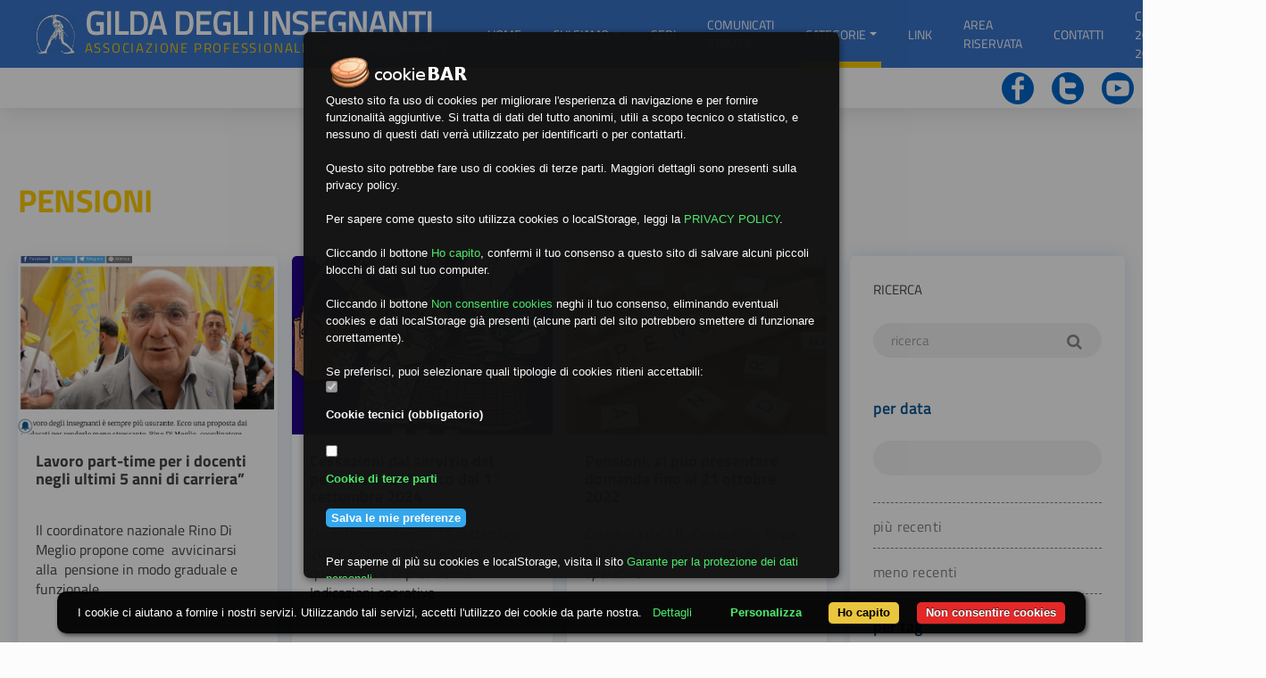

--- FILE ---
content_type: text/html; charset=utf-8
request_url: https://gildains.it/categorie/pensioni/
body_size: 12261
content:


<!DOCTYPE html>
<html lang="it">

<head>
    <meta charset="utf-8" />
    <title>Gilda degli Insegnanti - Sindacato - Pensioni</title>
    
    <meta property="og:type" content="page"/>
    <meta property="og:url" content="http://gildains.it/categorie/pensioni/"/>
    <meta property="og:title" content="Gilda degli Insegnanti - Sindacato"/>
    <meta property="og:description" content="Gilda degli Insegnanti - Sindacato - Pensioni" />
    <meta name="twitter:card" content="summary_large_image"/>
    <meta name="twitter:site" content="@GildaInsegnanti"/>
    <meta name="twitter:title" content="Gilda degli Insegnanti - Sindacato - Pensioni"/>
    
    <meta name="viewport" content="width=device-width,initial-scale=1" />
    <link rel="Shortcut Icon" href="/static/favicon.ico" />
    <link rel="dns-prefetch" href="https://cdn.jsdelivr.net" />
    <link rel="stylesheet" href="https://cdn.jsdelivr.net/npm/bootstrap@4.6.0/dist/css/bootstrap.min.css" 
        integrity="sha384-B0vP5xmATw1+K9KRQjQERJvTumQW0nPEzvF6L/Z6nronJ3oUOFUFpCjEUQouq2+l" crossorigin="anonymous" />
    <link rel="stylesheet" href="https://cdn.jsdelivr.net/npm/font-awesome@4.7.0/css/font-awesome.min.css" 
        integrity="sha256-eZrrJcwDc/3uDhsdt61sL2oOBY362qM3lon1gyExkL0=" crossorigin="anonymous" />
    <link rel="stylesheet" type="text/css" href="/static/scss/style.css" />
    
    
    
    

    
	
	
	
	
	
    
    


    

</head>

<body>
    
    <div class="nav-shadow">
        
<style type="text/css">
.dropdown:hover>.dropdown-menu {
  display: block;
}
</style>

<nav class="navbar navbar-toggleable-xl navbar-expand-xl">
    <!-- Brand -->
    <a class="brand" href="/">
        <img class="d-none d-sm-block" src="/media/filer_public/fe/d8/fed83aa2-bc8c-4330-a0ba-067b59037c9e/loghi_vettoriali_gilda-4-trimmy_1.jpg" alt="Gildains">
<img class="d-block d-sm-none" src="/media/filer_public/e8/9d/e89d53a6-95bb-494c-92f0-9f4540d9704f/loghi_vettoriali_gilda-4-trimmy_1.jpg" alt="Gildains">
<div class="logotype">
  <b>GILDA DEGLI INSEGNANTI</b>
  <small>associazione professionale degli insegnanti</small>
</div>
    </a>
    <button class="navbar-toggler navbar-toggler-right" type="button" data-toggle="collapse" data-target="#navbarSupportedContent" aria-controls="navbarSupportedContent" aria-expanded="false" aria-label="Toggle navigation">
        <ul class="navbar-nav">
            <li class="nav-item">
                <a class="nav-link active" href="#">Menu</a>
            </li>
        </ul>
    </button>
    <!-- Links -->
    <div class="collapse navbar-collapse" id="navbarSupportedContent">
        <ul class="navbar-nav">
            
                
                    <li class="nav-item">
                        <a class="nav-link" href="/">
                            Home
                        </a>
                    </li>
                
                
            
                
                    <li class="nav-item dropdown">
                        <a class="nav-link dropdown-toggle" href="" id="navbarDropdownMenuLink2" data-toggle="dropdown" aria-haspopup="true" aria-expanded="false">
                            Chi siamo
                        </a>
                        <div class="dropdown-menu" aria-labelledby="navbarDropdownMenuLink2">
                            
                            <a class="dropdown-item" href="/chi-siamo/federazione-gilda-unams/" >FEDERAZIONE GILDA-UNAMS</a>
                            
                            <a class="dropdown-item" href="/chi-siamo/gilda-degli-insegnanti/" >GILDA DEGLI INSEGNANTI</a>
                            
                            <a class="dropdown-item" href="/chi-siamo/carta-etica/" >CARTA ETICA</a>
                            
                            <a class="dropdown-item" href="/chi-siamo/piattaforma-contrattuale/" >PIATTAFORMA CONTRATTUALE</a>
                            
                        </div>
                    </li>
                
                
            
                
                    <li class="nav-item">
                        <a class="nav-link" href="/sedi/">
                            Sedi
                        </a>
                    </li>
                
                
            
                
                    <li class="nav-item">
                        <a class="nav-link" href="/area-stampa/">
                            Comunicati Stampa
                        </a>
                    </li>
                
                
            
                
                    <li class="nav-item dropdown">
                        <a class="nav-link dropdown-toggle active" href="" id="navbarDropdownMenuLink5" data-toggle="dropdown" aria-haspopup="true" aria-expanded="false">
                            Categorie
                        </a>
                        <div class="dropdown-menu" aria-labelledby="navbarDropdownMenuLink5">
                            
                            <a class="dropdown-item" href="/categorie/estero/" >Estero</a>
                            
                            <a class="dropdown-item" href="/categorie/esami-di-stato/" >Esami di Stato</a>
                            
                            <a class="dropdown-item" href="/categorie/eventiiniziative/" >Eventi/Iniziative</a>
                            
                            <a class="dropdown-item" href="/categorie/rsu/" >RSU</a>
                            
                            <a class="dropdown-item" href="/categorie/covid/" >Covid</a>
                            
                            <a class="dropdown-item" href="/categorie/precari/" >Precari</a>
                            
                            <a class="dropdown-item" href="/categorie/reclutamento-e-formazione/" >RECLUTAMENTO E FORMAZIONE</a>
                            
                            <a class="dropdown-item" href="/categorie/organici-e-mobilita/" >ORGANICI E MOBILITÀ</a>
                            
                            <a class="dropdown-item" href="/categorie/ordinamenti-scolastici/" >ORDINAMENTI SCOLASTICI</a>
                            
                            <a class="dropdown-item" href="/categorie/contratti/" >CONTRATTI</a>
                            
                            <a class="dropdown-item" href="/categorie/diritto-di-sciopero/" >Diritto di Sciopero</a>
                            
                            <a class="dropdown-item" href="/categorie/giurisprudenza-scolastica/" >GIURISPRUDENZA SCOLASTICA</a>
                            
                            <a class="dropdown-item" href="/categorie/pensioni/" >Pensioni</a>
                            
                            <a class="dropdown-item" href="/categorie/servizi-per-gli-iscritti/" >SERVIZI PER GLI ISCRITTI</a>
                            
                            <a class="dropdown-item" href="/categorie/archivio/" >ARCHIVIO</a>
                            
                        </div>
                    </li>
                
                
            
                
                    <li class="nav-item">
                        <a class="nav-link" href="/link/">
                            Link
                        </a>
                    </li>
                
                
            
                
                    <li class="nav-item">
                        <a class="nav-link" href="/area-riservata/">
                            Area Riservata
                        </a>
                    </li>
                
                
            
                
                    <li class="nav-item">
                        <a class="nav-link" href="/contatti/">
                            Contatti
                        </a>
                    </li>
                
                
            
                
                    <li class="nav-item">
                        <a class="nav-link" href="/ccnl-2019-2021/">
                            CCNL 2019-2021
                        </a>
                    </li>
                
                
            
            
            <li class="nav-item search-link">
                <a href="/ricerca" class="nav-link"><i class="fa fa-search" aria-hidden="true"></i></a>
            </li>
        </ul>
    </div>
</nav>


        <nav class="subnav">
            <ul>
    
</ul>

            
<div class="menu-sub-social d-none d-sm-flex">
    Seguici su:
    <a href="https://www.facebook.com/GildaInsegnantiFanPage/" target="_blank" class="social-wrapper"><img src="/static/images/social/facebook-logo.svg"></a>
    <a href="http://twitter.com/@GildaInsegnanti" target="_blank" class="social-wrapper"><img src="/static/images/social/twitter-logo.svg"></a>

    <a href="https://www.youtube.com/c/FederazioneGildaUnams" target="_blank" class="social-wrapper"><img src="/static/images/social/youtube-symbol.svg"></a>

</div>

        </nav>
    </div>

    
	



<section id="news">
    <div class="container">
        <div class="summary">
            <h1>PENSIONI</h1>
            
        </div>
        <div class="myGrid">
            
                <div>
                    <div id="items-container" class="items-grid">
                        
                            
<a class="media"  href="/news/notizie/lavoro-part-time-i-docenti-negli-ultimi-5-anni-di-carriera/">
    <div class="image">
        
            
                <img src="/media/filer_public/6d/15/6d152e1d-883d-459f-8962-d81f9bb214b8/screenshot_2023-11-07_alle_225714.png" alt=""/>
            
        
    </div>

    <div class="title">
        Lavoro part-time per i docenti negli ultimi 5 anni di carriera”
    </div>

    <div class="text">
        <p>Il coordinatore nazionale Rino Di Meglio propone come  avvicinarsi alla  pensione in modo graduale e funzionale</p>

<p> </p>
    </div>
    <div class="footer">
        
            
        
        <div class="date">07 Novembre 2023</div>                    
    </div>
</a>
                        
                            
<a class="media"  href="/news/notizie/cessazioni-dal-servizio-del-personale-scolastico-dal-1-settembre-2024/">
    <div class="image">
        
            
                <img src="/media/filer_public/b2/da/b2dafd79-a79d-405b-8cd0-8898a5408a55/pensionati.jpg" alt=""/>
            
        
    </div>

    <div class="title">
        Cessazioni dal servizio del personale scolastico dal 1° settembre 2024
    </div>

    <div class="text">
        <p>Decreto ministeriale 15 settembre 2023, n. 185 Trattamento di quiescenza e di previdenza Indicazioni operative</p>
    </div>
    <div class="footer">
        
            
        
        <div class="date">20 Settembre 2023</div>                    
    </div>
</a>
                        
                            
<a class="media"  href="/news/notizie/pensioni-si-puo-presentare-domanda-fino-al-21-ottobre-2022/">
    <div class="image">
        
            
                <img src="/media/filer_public/d2/cf/d2cf1ab0-2bb3-4a6e-be69-883fd405ac56/pension.jpg" alt=""/>
            
        
    </div>

    <div class="title">
        Pensioni, si può presentare domanda fino al 21 ottobre 2022
    </div>

    <div class="text">
        <p><em>Diramata dal MI, d'intesa con l'Inps, la circolare con le indicazioni operative</em></p>
    </div>
    <div class="footer">
        
            
        
        <div class="date">08 Settembre 2022</div>                    
    </div>
</a>
                        
                            
<a class="media"  href="/news/notizie/fondo-espero-il-5-6-e-7-maggio-si-elegge-lassemblea-dei-delegati/">
    <div class="image">
        
            
                <img src="/media/filer_public/dd/07/dd072880-87ee-452a-abc0-41f912b3b333/a-book-g11c516376_1280.jpg" alt=""/>
            
        
    </div>

    <div class="title">
        Fondo Espero: il 5, 6  e 7 maggio si elegge l&#39;assemblea dei delegati
    </div>

    <div class="text">
        <p><em>Partecipa alla costruzione del tuo futuro previdenziale, vota la lista numero 3 GILDA-UNAMS</em></p>
    </div>
    <div class="footer">
        
            
        
        <div class="date">29 Aprile 2022</div>                    
    </div>
</a>
                        
                            
<a class="media"  href="/news/notizie/pensioni-le-istruzioni-operative-per-le-cessazioni-dal-servizio-a-partire-dal-1-settembre-2022/">
    <div class="image">
        
            
                <img src="/media/public/news/default/10689IMG21606-132.jpeg" alt=""/>
            
        
    </div>

    <div class="title">
        Pensioni, le istruzioni operative per le cessazioni dal servizio a partire dal 1 settembre 2022
    </div>

    <div class="text">
        Il ministero dell&rsquo;Istruzione ha emanato il decreto e la circolare che regolano il trattamento di quiescenza e di previdenza per ...
    </div>
    <div class="footer">
        
            
        
        <div class="date">01 Ottobre 2021</div>                    
    </div>
</a>
                        
                            
<a class="media"  href="/news/notizie/pensioni-richiesta-proroga-scadenza-10573/">
    <div class="image">
        
            
                <img src="/media/public/news/default/172/10573IMG21429-667.jpg" alt=""/>
            
        
    </div>

    <div class="title">
        Pensioni, richiesta proroga scadenza
    </div>

    <div class="text">
        Nota unitaria delle organizzazioni sindacali
    </div>
    <div class="footer">
        
            
        
        <div class="date">24 Novembre 2020</div>                    
    </div>
</a>
                        
                    </div>
                    
                        <div class="more-wrapper">
                            <button id="more" data-category="94">Carica altro</button>
                        </div>
                    
                </div>
                        
            
                <div class="filter-banner-wrapper xcol-lg-3">
                    <div class="filter" id="search">
                        <p class="title">RICERCA</p>
                        <form action="" method="get" id="searchFormNew">
                            <input type='hidden' name='csrfmiddlewaretoken' value='Z0feDIWSSqu20WL4hBufQhBIzawFQirhy9A9pqVHA9zqEyP0O3rm64n5oBhhWf8Q' />
                            <input type="hidden" name="range" value="" />
                            <input type="text" name="search" placeholder="ricerca" value="">
                            <button type="submit"><i class="fa fa-search" aria-hidden="true"></i></button>
                        </form>
                        <p class="subtitle">per data</p>
                        <ul>
                            <li>
                                <a href="#"><input type="text" name="daterange"></a>
                            </li>
                            <li>
                                <a href="?search=&date=desc">più recenti</a>
                            </li>
                            <li>
                                <a href="?search=&date=asc">meno recenti</a>
                            </li>
                        </ul>
                        <p class="subtitle">per tag</p>
                        <div class="tags">
                            
                                <div class="tag">
                                    <a href="?search=&tag=395">##DS</a>
                                </div>
                            
                                <div class="tag">
                                    <a href="?search=&tag=209">##FGU</a>
                                </div>
                            
                                <div class="tag">
                                    <a href="?search=&tag=208">##Gilda</a>
                                </div>
                            
                                <div class="tag">
                                    <a href="?search=&tag=406">##audoizioni</a>
                                </div>
                            
                                <div class="tag">
                                    <a href="?search=&tag=389">##autonomia</a>
                                </div>
                            
                                <div class="tag">
                                    <a href="?search=&tag=211">##covid</a>
                                </div>
                            
                                <div class="tag">
                                    <a href="?search=&tag=314">##legge 79/2022</a>
                                </div>
                            
                                <div class="tag">
                                    <a href="?search=&tag=220">##ministro</a>
                                </div>
                            
                                <div class="tag">
                                    <a href="?search=&tag=201">##scuola</a>
                                </div>
                            
                                <div class="tag">
                                    <a href="?search=&tag=413">##sicurezza</a>
                                </div>
                            
                                <div class="tag">
                                    <a href="?search=&tag=286">#30maggio</a>
                                </div>
                            
                                <div class="tag">
                                    <a href="?search=&tag=324">#5 ottobre</a>
                                </div>
                            
                                <div class="tag">
                                    <a href="?search=&tag=269">#8marzo</a>
                                </div>
                            
                                <div class="tag">
                                    <a href="?search=&tag=302">#A019</a>
                                </div>
                            
                                <div class="tag">
                                    <a href="?search=&tag=289">#ATA</a>
                                </div>
                            
                                <div class="tag">
                                    <a href="?search=&tag=485">#Amartya Sen</a>
                                </div>
                            
                                <div class="tag">
                                    <a href="?search=&tag=272">#Bianchi</a>
                                </div>
                            
                                <div class="tag">
                                    <a href="?search=&tag=218">#Bianchi</a>
                                </div>
                            
                                <div class="tag">
                                    <a href="?search=&tag=123">#CCNI</a>
                                </div>
                            
                                <div class="tag">
                                    <a href="?search=&tag=267">#CCNL</a>
                                </div>
                            
                                <div class="tag">
                                    <a href="?search=&tag=1327">#CGS</a>
                                </div>
                            
                                <div class="tag">
                                    <a href="?search=&tag=97">#CGU</a>
                                </div>
                            
                                <div class="tag">
                                    <a href="?search=&tag=301">#CNPI</a>
                                </div>
                            
                                <div class="tag">
                                    <a href="?search=&tag=370">#CPIA</a>
                                </div>
                            
                                <div class="tag">
                                    <a href="?search=&tag=295">#DL36</a>
                                </div>
                            
                                <div class="tag">
                                    <a href="?search=&tag=396">#DS</a>
                                </div>
                            
                                <div class="tag">
                                    <a href="?search=&tag=106">#Di Meglio</a>
                                </div>
                            
                                <div class="tag">
                                    <a href="?search=&tag=311">#DlAiuti</a>
                                </div>
                            
                                <div class="tag">
                                    <a href="?search=&tag=320">#DlAiutiBis</a>
                                </div>
                            
                                <div class="tag">
                                    <a href="?search=&tag=99">#FGU</a>
                                </div>
                            
                                <div class="tag">
                                    <a href="?search=&tag=340">#FMOF</a>
                                </div>
                            
                                <div class="tag">
                                    <a href="?search=&tag=202">#Gilda</a>
                                </div>
                            
                                <div class="tag">
                                    <a href="?search=&tag=298">#I grado</a>
                                </div>
                            
                                <div class="tag">
                                    <a href="?search=&tag=786">#II grado</a>
                                </div>
                            
                                <div class="tag">
                                    <a href="?search=&tag=1149">#ITP</a>
                                </div>
                            
                                <div class="tag">
                                    <a href="?search=&tag=148">#Igrado</a>
                                </div>
                            
                                <div class="tag">
                                    <a href="?search=&tag=545">#La Sicilia</a>
                                </div>
                            
                                <div class="tag">
                                    <a href="?search=&tag=926">#Lazio</a>
                                </div>
                            
                                <div class="tag">
                                    <a href="?search=&tag=111">#MIUR</a>
                                </div>
                            
                                <div class="tag">
                                    <a href="?search=&tag=399">#MUR</a>
                                </div>
                            
                                <div class="tag">
                                    <a href="?search=&tag=312">#Mattarella</a>
                                </div>
                            
                                <div class="tag">
                                    <a href="?search=&tag=287">#PD</a>
                                </div>
                            
                                <div class="tag">
                                    <a href="?search=&tag=454">#TFR</a>
                                </div>
                            
                                <div class="tag">
                                    <a href="?search=&tag=613">#TFS</a>
                                </div>
                            
                                <div class="tag">
                                    <a href="?search=&tag=328">#abruzzo</a>
                                </div>
                            
                                <div class="tag">
                                    <a href="?search=&tag=547">#adnkronos</a>
                                </div>
                            
                                <div class="tag">
                                    <a href="?search=&tag=582">#adro</a>
                                </div>
                            
                                <div class="tag">
                                    <a href="?search=&tag=369">#adulti</a>
                                </div>
                            
                                <div class="tag">
                                    <a href="?search=&tag=462">#afam</a>
                                </div>
                            
                                <div class="tag">
                                    <a href="?search=&tag=1012">#affaritaliani</a>
                                </div>
                            
                                <div class="tag">
                                    <a href="?search=&tag=543">#agenzie</a>
                                </div>
                            
                                <div class="tag">
                                    <a href="?search=&tag=648">#agi</a>
                                </div>
                            
                                <div class="tag">
                                    <a href="?search=&tag=332">#algoritmo</a>
                                </div>
                            
                                <div class="tag">
                                    <a href="?search=&tag=151">#alunni</a>
                                </div>
                            
                                <div class="tag">
                                    <a href="?search=&tag=659">#anagrafe</a>
                                </div>
                            
                                <div class="tag">
                                    <a href="?search=&tag=1318">#anmil</a>
                                </div>
                            
                                <div class="tag">
                                    <a href="?search=&tag=563">#ansa</a>
                                </div>
                            
                                <div class="tag">
                                    <a href="?search=&tag=319">#ansas</a>
                                </div>
                            
                                <div class="tag">
                                    <a href="?search=&tag=920">#anzianita</a>
                                </div>
                            
                                <div class="tag">
                                    <a href="?search=&tag=318">#ape sociale</a>
                                </div>
                            
                                <div class="tag">
                                    <a href="?search=&tag=474">#aran</a>
                                </div>
                            
                                <div class="tag">
                                    <a href="?search=&tag=524">#arena</a>
                                </div>
                            
                                <div class="tag">
                                    <a href="?search=&tag=527">#asca</a>
                                </div>
                            
                                <div class="tag">
                                    <a href="?search=&tag=290">#assegnazioni provvisorie</a>
                                </div>
                            
                                <div class="tag">
                                    <a href="?search=&tag=138">#assemblea</a>
                                </div>
                            
                                <div class="tag">
                                    <a href="?search=&tag=219">#assenze e permessi</a>
                                </div>
                            
                                <div class="tag">
                                    <a href="?search=&tag=388">#assunzioni</a>
                                </div>
                            
                                <div class="tag">
                                    <a href="?search=&tag=433">#assunzioni in ruolo</a>
                                </div>
                            
                                <div class="tag">
                                    <a href="?search=&tag=390">#autonomia</a>
                                </div>
                            
                                <div class="tag">
                                    <a href="?search=&tag=344">#autonomia differenziata</a>
                                </div>
                            
                                <div class="tag">
                                    <a href="?search=&tag=967">#avvenire</a>
                                </div>
                            
                                <div class="tag">
                                    <a href="?search=&tag=692">#bari</a>
                                </div>
                            
                                <div class="tag">
                                    <a href="?search=&tag=566">#brescia oggi</a>
                                </div>
                            
                                <div class="tag">
                                    <a href="?search=&tag=310">#brunetta</a>
                                </div>
                            
                                <div class="tag">
                                    <a href="?search=&tag=1184">#buonascuola</a>
                                </div>
                            
                                <div class="tag">
                                    <a href="?search=&tag=271">#burocrazia</a>
                                </div>
                            
                                <div class="tag">
                                    <a href="?search=&tag=1160">#caffe latina</a>
                                </div>
                            
                                <div class="tag">
                                    <a href="?search=&tag=305">#call veloce</a>
                                </div>
                            
                                <div class="tag">
                                    <a href="?search=&tag=243">#carriera</a>
                                </div>
                            
                                <div class="tag">
                                    <a href="?search=&tag=377">#catania</a>
                                </div>
                            
                                <div class="tag">
                                    <a href="?search=&tag=888">#catanzaro</a>
                                </div>
                            
                                <div class="tag">
                                    <a href="?search=&tag=622">#cedolino unico</a>
                                </div>
                            
                                <div class="tag">
                                    <a href="?search=&tag=168">#cedolinoelettronico</a>
                                </div>
                            
                                <div class="tag">
                                    <a href="?search=&tag=368">#censura</a>
                                </div>
                            
                                <div class="tag">
                                    <a href="?search=&tag=506">#centro studi</a>
                                </div>
                            
                                <div class="tag">
                                    <a href="?search=&tag=134">#cir 31/09</a>
                                </div>
                            
                                <div class="tag">
                                    <a href="?search=&tag=336">#circolare 1/09</a>
                                </div>
                            
                                <div class="tag">
                                    <a href="?search=&tag=726">#circolare 1/11</a>
                                </div>
                            
                                <div class="tag">
                                    <a href="?search=&tag=193">#circolare9/10</a>
                                </div>
                            
                                <div class="tag">
                                    <a href="?search=&tag=688">#classi di concorso</a>
                                </div>
                            
                                <div class="tag">
                                    <a href="?search=&tag=339">#claudia pratelli</a>
                                </div>
                            
                                <div class="tag">
                                    <a href="?search=&tag=698">#clil</a>
                                </div>
                            
                                <div class="tag">
                                    <a href="?search=&tag=275">#cm 10/09</a>
                                </div>
                            
                                <div class="tag">
                                    <a href="?search=&tag=734">#cm 28/07</a>
                                </div>
                            
                                <div class="tag">
                                    <a href="?search=&tag=721">#cm 39/10</a>
                                </div>
                            
                                <div class="tag">
                                    <a href="?search=&tag=720">#cm 3980/11</a>
                                </div>
                            
                                <div class="tag">
                                    <a href="?search=&tag=731">#cm 46/11</a>
                                </div>
                            
                                <div class="tag">
                                    <a href="?search=&tag=732">#cm 49/10</a>
                                </div>
                            
                                <div class="tag">
                                    <a href="?search=&tag=1241">#cm 5/15</a>
                                </div>
                            
                                <div class="tag">
                                    <a href="?search=&tag=374">#cm 60/09</a>
                                </div>
                            
                                <div class="tag">
                                    <a href="?search=&tag=383">#cm 63/09</a>
                                </div>
                            
                                <div class="tag">
                                    <a href="?search=&tag=799">#cm 73/11</a>
                                </div>
                            
                                <div class="tag">
                                    <a href="?search=&tag=172">#cm11/09</a>
                                </div>
                            
                                <div class="tag">
                                    <a href="?search=&tag=250">#cm3/09</a>
                                </div>
                            
                                <div class="tag">
                                    <a href="?search=&tag=153">#cm3/10</a>
                                </div>
                            
                                <div class="tag">
                                    <a href="?search=&tag=255">#cm4/09</a>
                                </div>
                            
                                <div class="tag">
                                    <a href="?search=&tag=152">#cm4/10</a>
                                </div>
                            
                                <div class="tag">
                                    <a href="?search=&tag=160">#cm96/09</a>
                                </div>
                            
                                <div class="tag">
                                    <a href="?search=&tag=266">#comunicati</a>
                                </div>
                            
                                <div class="tag">
                                    <a href="?search=&tag=326">#concerto</a>
                                </div>
                            
                                <div class="tag">
                                    <a href="?search=&tag=953">#concorso</a>
                                </div>
                            
                                <div class="tag">
                                    <a href="?search=&tag=347">#conferenza stampa</a>
                                </div>
                            
                                <div class="tag">
                                    <a href="?search=&tag=234">#conferenza stampa</a>
                                </div>
                            
                                <div class="tag">
                                    <a href="?search=&tag=323">#congedo parentale</a>
                                </div>
                            
                                <div class="tag">
                                    <a href="?search=&tag=335">#continuità didattica</a>
                                </div>
                            
                                <div class="tag">
                                    <a href="?search=&tag=594">#contrattazione</a>
                                </div>
                            
                                <div class="tag">
                                    <a href="?search=&tag=227">#contratto</a>
                                </div>
                            
                                <div class="tag">
                                    <a href="?search=&tag=277">#convegno</a>
                                </div>
                            
                                <div class="tag">
                                    <a href="?search=&tag=1461">#corriere adriatico</a>
                                </div>
                            
                                <div class="tag">
                                    <a href="?search=&tag=531">#corriere bologna</a>
                                </div>
                            
                                <div class="tag">
                                    <a href="?search=&tag=418">#corriere della sera</a>
                                </div>
                            
                                <div class="tag">
                                    <a href="?search=&tag=546">#corriere delle alpi</a>
                                </div>
                            
                                <div class="tag">
                                    <a href="?search=&tag=548">#corriere fiorentino</a>
                                </div>
                            
                                <div class="tag">
                                    <a href="?search=&tag=1416">#corriere umbria</a>
                                </div>
                            
                                <div class="tag">
                                    <a href="?search=&tag=569">#corriere veneto</a>
                                </div>
                            
                                <div class="tag">
                                    <a href="?search=&tag=188">#corte costituzionale</a>
                                </div>
                            
                                <div class="tag">
                                    <a href="?search=&tag=342">#costituzione</a>
                                </div>
                            
                                <div class="tag">
                                    <a href="?search=&tag=228">#cottarelli</a>
                                </div>
                            
                                <div class="tag">
                                    <a href="?search=&tag=213">#covid</a>
                                </div>
                            
                                <div class="tag">
                                    <a href="?search=&tag=404">#creditifici</a>
                                </div>
                            
                                <div class="tag">
                                    <a href="?search=&tag=402">#creditrici</a>
                                </div>
                            
                                <div class="tag">
                                    <a href="?search=&tag=650">#cronache di napoli</a>
                                </div>
                            
                                <div class="tag">
                                    <a href="?search=&tag=253">#dad</a>
                                </div>
                            
                                <div class="tag">
                                    <a href="?search=&tag=1028">#dd 45/13</a>
                                </div>
                            
                                <div class="tag">
                                    <a href="?search=&tag=861">#dd 74/11</a>
                                </div>
                            
                                <div class="tag">
                                    <a href="?search=&tag=1287">#dd 767/15</a>
                                </div>
                            
                                <div class="tag">
                                    <a href="?search=&tag=927">#dd 82/12</a>
                                </div>
                            
                                <div class="tag">
                                    <a href="?search=&tag=1446">#ddg 1069/18</a>
                                </div>
                            
                                <div class="tag">
                                    <a href="?search=&tag=282">#decreto</a>
                                </div>
                            
                                <div class="tag">
                                    <a href="?search=&tag=737">#decreto 3365/11</a>
                                </div>
                            
                                <div class="tag">
                                    <a href="?search=&tag=273">#def</a>
                                </div>
                            
                                <div class="tag">
                                    <a href="?search=&tag=803">#di 08/11</a>
                                </div>
                            
                                <div class="tag">
                                    <a href="?search=&tag=204">#di meglio</a>
                                </div>
                            
                                <div class="tag">
                                    <a href="?search=&tag=372">#digitale</a>
                                </div>
                            
                                <div class="tag">
                                    <a href="?search=&tag=373">#digitalizzazione</a>
                                </div>
                            
                                <div class="tag">
                                    <a href="?search=&tag=405">#dimeglio</a>
                                </div>
                            
                                <div class="tag">
                                    <a href="?search=&tag=297">#dimensionamento</a>
                                </div>
                            
                                <div class="tag">
                                    <a href="?search=&tag=400">#diplomifici</a>
                                </div>
                            
                                <div class="tag">
                                    <a href="?search=&tag=163">#direttiva13/09</a>
                                </div>
                            
                                <div class="tag">
                                    <a href="?search=&tag=159">#direttiva94/09</a>
                                </div>
                            
                                <div class="tag">
                                    <a href="?search=&tag=397">#dirigenti</a>
                                </div>
                            
                                <div class="tag">
                                    <a href="?search=&tag=315">#diritti sindacali</a>
                                </div>
                            
                                <div class="tag">
                                    <a href="?search=&tag=589">#diritto allo studio</a>
                                </div>
                            
                                <div class="tag">
                                    <a href="?search=&tag=493">#disoccupazione</a>
                                </div>
                            
                                <div class="tag">
                                    <a href="?search=&tag=1016">#dl 104/13</a>
                                </div>
                            
                                <div class="tag">
                                    <a href="?search=&tag=317">#dl 112/08</a>
                                </div>
                            
                                <div class="tag">
                                    <a href="?search=&tag=936">#dl 185/12</a>
                                </div>
                            
                                <div class="tag">
                                    <a href="?search=&tag=719">#dl 70/11</a>
                                </div>
                            
                                <div class="tag">
                                    <a href="?search=&tag=910">#dl 95/12</a>
                                </div>
                            
                                <div class="tag">
                                    <a href="?search=&tag=259">#dl137/08</a>
                                </div>
                            
                                <div class="tag">
                                    <a href="?search=&tag=238">#dlgs  196/03</a>
                                </div>
                            
                                <div class="tag">
                                    <a href="?search=&tag=214">#dlgs 165/01</a>
                                </div>
                            
                                <div class="tag">
                                    <a href="?search=&tag=216">#dlgs150/09</a>
                                </div>
                            
                                <div class="tag">
                                    <a href="?search=&tag=708">#dm 249/10</a>
                                </div>
                            
                                <div class="tag">
                                    <a href="?search=&tag=1119">#dm 308/14</a>
                                </div>
                            
                                <div class="tag">
                                    <a href="?search=&tag=1380">#dm 374/17</a>
                                </div>
                            
                                <div class="tag">
                                    <a href="?search=&tag=718">#dm 44/11</a>
                                </div>
                            
                                <div class="tag">
                                    <a href="?search=&tag=359">#dm 56/09</a>
                                </div>
                            
                                <div class="tag">
                                    <a href="?search=&tag=1002">#dm 58/13</a>
                                </div>
                            
                                <div class="tag">
                                    <a href="?search=&tag=491">#dm 68/10</a>
                                </div>
                            
                                <div class="tag">
                                    <a href="?search=&tag=868">#dm 7/12</a>
                                </div>
                            
                                <div class="tag">
                                    <a href="?search=&tag=1007">#dm 706/13</a>
                                </div>
                            
                                <div class="tag">
                                    <a href="?search=&tag=802">#dm 74/11</a>
                                </div>
                            
                                <div class="tag">
                                    <a href="?search=&tag=264">#dm 8/09</a>
                                </div>
                            
                                <div class="tag">
                                    <a href="?search=&tag=553">#dm 80/10</a>
                                </div>
                            
                                <div class="tag">
                                    <a href="?search=&tag=249">#dm2/09</a>
                                </div>
                            
                                <div class="tag">
                                    <a href="?search=&tag=257">#dm5/09</a>
                                </div>
                            
                                <div class="tag">
                                    <a href="?search=&tag=145">#dm5/10</a>
                                </div>
                            
                                <div class="tag">
                                    <a href="?search=&tag=173">#dm6/10</a>
                                </div>
                            
                                <div class="tag">
                                    <a href="?search=&tag=265">#dm7/09</a>
                                </div>
                            
                                <div class="tag">
                                    <a href="?search=&tag=158">#dm95/09</a>
                                </div>
                            
                                <div class="tag">
                                    <a href="?search=&tag=233">#docente</a>
                                </div>
                            
                                <div class="tag">
                                    <a href="?search=&tag=285">#docenti</a>
                                </div>
                            
                                <div class="tag">
                                    <a href="?search=&tag=307">#dpcm</a>
                                </div>
                            
                                <div class="tag">
                                    <a href="?search=&tag=603">#dpr 122/09</a>
                                </div>
                            
                                <div class="tag">
                                    <a href="?search=&tag=394">#dpr 87/10</a>
                                </div>
                            
                                <div class="tag">
                                    <a href="?search=&tag=393">#dpr 88/10</a>
                                </div>
                            
                                <div class="tag">
                                    <a href="?search=&tag=392">#dpr 89/10</a>
                                </div>
                            
                                <div class="tag">
                                    <a href="?search=&tag=773">#eco di bergamo</a>
                                </div>
                            
                                <div class="tag">
                                    <a href="?search=&tag=412">#educazione</a>
                                </div>
                            
                                <div class="tag">
                                    <a href="?search=&tag=262">#educazione fisica</a>
                                </div>
                            
                                <div class="tag">
                                    <a href="?search=&tag=261">#educazione fisica</a>
                                </div>
                            
                                <div class="tag">
                                    <a href="?search=&tag=263">#educazione motoria</a>
                                </div>
                            
                                <div class="tag">
                                    <a href="?search=&tag=356">#elezioni</a>
                                </div>
                            
                                <div class="tag">
                                    <a href="?search=&tag=598">#emilia romagna</a>
                                </div>
                            
                                <div class="tag">
                                    <a href="?search=&tag=146">#esame</a>
                                </div>
                            
                                <div class="tag">
                                    <a href="?search=&tag=663">#esame di stato</a>
                                </div>
                            
                                <div class="tag">
                                    <a href="?search=&tag=677">#esami di stato</a>
                                </div>
                            
                                <div class="tag">
                                    <a href="?search=&tag=191">#espero</a>
                                </div>
                            
                                <div class="tag">
                                    <a href="?search=&tag=461">#espresso</a>
                                </div>
                            
                                <div class="tag">
                                    <a href="?search=&tag=247">#estero</a>
                                </div>
                            
                                <div class="tag">
                                    <a href="?search=&tag=331">#eurydice</a>
                                </div>
                            
                                <div class="tag">
                                    <a href="?search=&tag=521">#eventi</a>
                                </div>
                            
                                <div class="tag">
                                    <a href="?search=&tag=410">#famiglia</a>
                                </div>
                            
                                <div class="tag">
                                    <a href="?search=&tag=938">#famiglia cristiana</a>
                                </div>
                            
                                <div class="tag">
                                    <a href="?search=&tag=1011">#fanpage.it</a>
                                </div>
                            
                                <div class="tag">
                                    <a href="?search=&tag=245">#faq</a>
                                </div>
                            
                                <div class="tag">
                                    <a href="?search=&tag=1356">#fedeli</a>
                                </div>
                            
                                <div class="tag">
                                    <a href="?search=&tag=408">#femminicidi</a>
                                </div>
                            
                                <div class="tag">
                                    <a href="?search=&tag=879">#ferie</a>
                                </div>
                            
                                <div class="tag">
                                    <a href="?search=&tag=122">#finanziamenti</a>
                                </div>
                            
                                <div class="tag">
                                    <a href="?search=&tag=107">#finanziaria</a>
                                </div>
                            
                                <div class="tag">
                                    <a href="?search=&tag=103">#firenze</a>
                                </div>
                            
                                <div class="tag">
                                    <a href="?search=&tag=304">#foggia</a>
                                </div>
                            
                                <div class="tag">
                                    <a href="?search=&tag=343">#fondazione agnelli</a>
                                </div>
                            
                                <div class="tag">
                                    <a href="?search=&tag=922">#fondo dell&amp;#65533;istituzione scolastica</a>
                                </div>
                            
                                <div class="tag">
                                    <a href="?search=&tag=1072">#fondo istituzione scolastica</a>
                                </div>
                            
                                <div class="tag">
                                    <a href="?search=&tag=695">#formazione</a>
                                </div>
                            
                                <div class="tag">
                                    <a href="?search=&tag=210">#formazione e aggiornamento</a>
                                </div>
                            
                                <div class="tag">
                                    <a href="?search=&tag=306">#formazione iniziale</a>
                                </div>
                            
                                <div class="tag">
                                    <a href="?search=&tag=466">#formazione primaria</a>
                                </div>
                            
                                <div class="tag">
                                    <a href="?search=&tag=244">#francia</a>
                                </div>
                            
                                <div class="tag">
                                    <a href="?search=&tag=217">#funzione pubblica</a>
                                </div>
                            
                                <div class="tag">
                                    <a href="?search=&tag=1179">#garantista</a>
                                </div>
                            
                                <div class="tag">
                                    <a href="?search=&tag=733">#gasperi</a>
                                </div>
                            
                                <div class="tag">
                                    <a href="?search=&tag=529">#gazzetta del mezzogiorno</a>
                                </div>
                            
                                <div class="tag">
                                    <a href="?search=&tag=1009">#gazzetta del sud</a>
                                </div>
                            
                                <div class="tag">
                                    <a href="?search=&tag=679">#gazzetta parma</a>
                                </div>
                            
                                <div class="tag">
                                    <a href="?search=&tag=308">#gazzetta ufficiale</a>
                                </div>
                            
                                <div class="tag">
                                    <a href="?search=&tag=490">#gazzettino</a>
                                </div>
                            
                                <div class="tag">
                                    <a href="?search=&tag=351">#gennaio</a>
                                </div>
                            
                                <div class="tag">
                                    <a href="?search=&tag=379">#giancarlo cerini</a>
                                </div>
                            
                                <div class="tag">
                                    <a href="?search=&tag=1084">#giannini</a>
                                </div>
                            
                                <div class="tag">
                                    <a href="?search=&tag=511">#giornale</a>
                                </div>
                            
                                <div class="tag">
                                    <a href="?search=&tag=514">#giornale di sicilia</a>
                                </div>
                            
                                <div class="tag">
                                    <a href="?search=&tag=1172">#giornale di vicenza</a>
                                </div>
                            
                                <div class="tag">
                                    <a href="?search=&tag=1222">#giornale latina</a>
                                </div>
                            
                                <div class="tag">
                                    <a href="?search=&tag=1188">#giornata insegnante</a>
                                </div>
                            
                                <div class="tag">
                                    <a href="?search=&tag=325">#giornata mondiale degli insegnanti</a>
                                </div>
                            
                                <div class="tag">
                                    <a href="?search=&tag=270">#giornatainternazionaledeidirittidelladonna</a>
                                </div>
                            
                                <div class="tag">
                                    <a href="?search=&tag=515">#giorno resto nazione</a>
                                </div>
                            
                                <div class="tag">
                                    <a href="?search=&tag=411">#giulia cecchettin</a>
                                </div>
                            
                                <div class="tag">
                                    <a href="?search=&tag=1430">#gli stati generali</a>
                                </div>
                            
                                <div class="tag">
                                    <a href="?search=&tag=1388">#globalist</a>
                                </div>
                            
                                <div class="tag">
                                    <a href="?search=&tag=105">#governo</a>
                                </div>
                            
                                <div class="tag">
                                    <a href="?search=&tag=293">#governo</a>
                                </div>
                            
                                <div class="tag">
                                    <a href="?search=&tag=1490">#gps</a>
                                </div>
                            
                                <div class="tag">
                                    <a href="?search=&tag=170">#graduatorie ad esaurimento</a>
                                </div>
                            
                                <div class="tag">
                                    <a href="?search=&tag=381">#graduatorie circolo/istituto</a>
                                </div>
                            
                                <div class="tag">
                                    <a href="?search=&tag=1381">#graduatorie istituto</a>
                                </div>
                            
                                <div class="tag">
                                    <a href="?search=&tag=248">#green pass</a>
                                </div>
                            
                                <div class="tag">
                                    <a href="?search=&tag=279">#guerra</a>
                                </div>
                            
                                <div class="tag">
                                    <a href="?search=&tag=187">#handicap</a>
                                </div>
                            
                                <div class="tag">
                                    <a href="?search=&tag=1029">#il centro</a>
                                </div>
                            
                                <div class="tag">
                                    <a href="?search=&tag=539">#il fatto quotidiano</a>
                                </div>
                            
                                <div class="tag">
                                    <a href="?search=&tag=703">#il foglio</a>
                                </div>
                            
                                <div class="tag">
                                    <a href="?search=&tag=701">#il giornale</a>
                                </div>
                            
                                <div class="tag">
                                    <a href="?search=&tag=578">#il giorno</a>
                                </div>
                            
                                <div class="tag">
                                    <a href="?search=&tag=445">#il mattino</a>
                                </div>
                            
                                <div class="tag">
                                    <a href="?search=&tag=1357">#il piccolo</a>
                                </div>
                            
                                <div class="tag">
                                    <a href="?search=&tag=567">#il sannio</a>
                                </div>
                            
                                <div class="tag">
                                    <a href="?search=&tag=446">#il secolo</a>
                                </div>
                            
                                <div class="tag">
                                    <a href="?search=&tag=619">#il tempo</a>
                                </div>
                            
                                <div class="tag">
                                    <a href="?search=&tag=555">#il tirreno</a>
                                </div>
                            
                                <div class="tag">
                                    <a href="?search=&tag=149">#infanzia</a>
                                </div>
                            
                                <div class="tag">
                                    <a href="?search=&tag=714">#inidoneita</a>
                                </div>
                            
                                <div class="tag">
                                    <a href="?search=&tag=195">#inpdap</a>
                                </div>
                            
                                <div class="tag">
                                    <a href="?search=&tag=464">#inpdap 37/10</a>
                                </div>
                            
                                <div class="tag">
                                    <a href="?search=&tag=364">#inpdap 48/08</a>
                                </div>
                            
                                <div class="tag">
                                    <a href="?search=&tag=162">#inpdap 7/08</a>
                                </div>
                            
                                <div class="tag">
                                    <a href="?search=&tag=137">#inps</a>
                                </div>
                            
                                <div class="tag">
                                    <a href="?search=&tag=207">#insegnanti</a>
                                </div>
                            
                                <div class="tag">
                                    <a href="?search=&tag=808">#interviste</a>
                                </div>
                            
                                <div class="tag">
                                    <a href="?search=&tag=135">#invalidità</a>
                                </div>
                            
                                <div class="tag">
                                    <a href="?search=&tag=136">#invalidità handicap</a>
                                </div>
                            
                                <div class="tag">
                                    <a href="?search=&tag=690">#invalsi</a>
                                </div>
                            
                                <div class="tag">
                                    <a href="?search=&tag=1408">#io donna</a>
                                </div>
                            
                                <div class="tag">
                                    <a href="?search=&tag=254">#iscrizioni</a>
                                </div>
                            
                                <div class="tag">
                                    <a href="?search=&tag=291">#istanze online</a>
                                </div>
                            
                                <div class="tag">
                                    <a href="?search=&tag=224">#istruzione</a>
                                </div>
                            
                                <div class="tag">
                                    <a href="?search=&tag=932">#italia</a>
                                </div>
                            
                                <div class="tag">
                                    <a href="?search=&tag=414">#italia oggi</a>
                                </div>
                            
                                <div class="tag">
                                    <a href="?search=&tag=300">#itsacademy</a>
                                </div>
                            
                                <div class="tag">
                                    <a href="?search=&tag=1481">#la discussione</a>
                                </div>
                            
                                <div class="tag">
                                    <a href="?search=&tag=416">#la stampa</a>
                                </div>
                            
                                <div class="tag">
                                    <a href="?search=&tag=205">#la7</a>
                                </div>
                            
                                <div class="tag">
                                    <a href="?search=&tag=678">#lapadania</a>
                                </div>
                            
                                <div class="tag">
                                    <a href="?search=&tag=544">#latina oggi</a>
                                </div>
                            
                                <div class="tag">
                                    <a href="?search=&tag=401">#laurefici</a>
                                </div>
                            
                                <div class="tag">
                                    <a href="?search=&tag=1348">#laverita</a>
                                </div>
                            
                                <div class="tag">
                                    <a href="?search=&tag=1339">#left</a>
                                </div>
                            
                                <div class="tag">
                                    <a href="?search=&tag=322">#legge 104/92</a>
                                </div>
                            
                                <div class="tag">
                                    <a href="?search=&tag=1284">#legge 107/15</a>
                                </div>
                            
                                <div class="tag">
                                    <a href="?search=&tag=486">#legge 122/10</a>
                                </div>
                            
                                <div class="tag">
                                    <a href="?search=&tag=1054">#legge 128/13</a>
                                </div>
                            
                                <div class="tag">
                                    <a href="?search=&tag=296">#legge 133/08</a>
                                </div>
                            
                                <div class="tag">
                                    <a href="?search=&tag=602">#legge 183/10</a>
                                </div>
                            
                                <div class="tag">
                                    <a href="?search=&tag=948">#legge 228/12</a>
                                </div>
                            
                                <div class="tag">
                                    <a href="?search=&tag=226">#legge di bilancio</a>
                                </div>
                            
                                <div class="tag">
                                    <a href="?search=&tag=258">#legge169/08</a>
                                </div>
                            
                                <div class="tag">
                                    <a href="?search=&tag=284">#leggedibilancio</a>
                                </div>
                            
                                <div class="tag">
                                    <a href="?search=&tag=552">#libero</a>
                                </div>
                            
                                <div class="tag">
                                    <a href="?search=&tag=1252">#libero.it</a>
                                </div>
                            
                                <div class="tag">
                                    <a href="?search=&tag=360">#liberta</a>
                                </div>
                            
                                <div class="tag">
                                    <a href="?search=&tag=809">#liberta piacenza</a>
                                </div>
                            
                                <div class="tag">
                                    <a href="?search=&tag=1484">#libertagiustizia</a>
                                </div>
                            
                                <div class="tag">
                                    <a href="?search=&tag=387">#libertà</a>
                                </div>
                            
                                <div class="tag">
                                    <a href="?search=&tag=361">#libertà</a>
                                </div>
                            
                                <div class="tag">
                                    <a href="?search=&tag=1042">#libreriamo</a>
                                </div>
                            
                                <div class="tag">
                                    <a href="?search=&tag=125">#licei</a>
                                </div>
                            
                                <div class="tag">
                                    <a href="?search=&tag=458">#licei musicali</a>
                                </div>
                            
                                <div class="tag">
                                    <a href="?search=&tag=355">#liceo da vinci</a>
                                </div>
                            
                                <div class="tag">
                                    <a href="?search=&tag=309">#linee guida</a>
                                </div>
                            
                                <div class="tag">
                                    <a href="?search=&tag=232">#lingua inglese</a>
                                </div>
                            
                                <div class="tag">
                                    <a href="?search=&tag=1414">#linkiesta</a>
                                </div>
                            
                                <div class="tag">
                                    <a href="?search=&tag=321">#mad</a>
                                </div>
                            
                                <div class="tag">
                                    <a href="?search=&tag=407">#madeinitaly</a>
                                </div>
                            
                                <div class="tag">
                                    <a href="?search=&tag=215">#malattia</a>
                                </div>
                            
                                <div class="tag">
                                    <a href="?search=&tag=551">#manifesto</a>
                                </div>
                            
                                <div class="tag">
                                    <a href="?search=&tag=785">#manovra</a>
                                </div>
                            
                                <div class="tag">
                                    <a href="?search=&tag=778">#manovra economica</a>
                                </div>
                            
                                <div class="tag">
                                    <a href="?search=&tag=363">#marzo</a>
                                </div>
                            
                                <div class="tag">
                                    <a href="?search=&tag=1344">#mattino</a>
                                </div>
                            
                                <div class="tag">
                                    <a href="?search=&tag=352">#maturità</a>
                                </div>
                            
                                <div class="tag">
                                    <a href="?search=&tag=167">#mef</a>
                                </div>
                            
                                <div class="tag">
                                    <a href="?search=&tag=640">#merito</a>
                                </div>
                            
                                <div class="tag">
                                    <a href="?search=&tag=223">#mess44/10</a>
                                </div>
                            
                                <div class="tag">
                                    <a href="?search=&tag=419">#messaggero</a>
                                </div>
                            
                                <div class="tag">
                                    <a href="?search=&tag=596">#messaggero latina</a>
                                </div>
                            
                                <div class="tag">
                                    <a href="?search=&tag=1478">#messaggero veneto</a>
                                </div>
                            
                                <div class="tag">
                                    <a href="?search=&tag=503">#messaggeroveneto</a>
                                </div>
                            
                                <div class="tag">
                                    <a href="?search=&tag=1117">#metronews</a>
                                </div>
                            
                                <div class="tag">
                                    <a href="?search=&tag=1438">#micromega</a>
                                </div>
                            
                                <div class="tag">
                                    <a href="?search=&tag=362">#milano</a>
                                </div>
                            
                                <div class="tag">
                                    <a href="?search=&tag=350">#mim</a>
                                </div>
                            
                                <div class="tag">
                                    <a href="?search=&tag=333">#ministero istruzione</a>
                                </div>
                            
                                <div class="tag">
                                    <a href="?search=&tag=221">#ministro</a>
                                </div>
                            
                                <div class="tag">
                                    <a href="?search=&tag=197">#mobilita</a>
                                </div>
                            
                                <div class="tag">
                                    <a href="?search=&tag=283">#mobilitazione</a>
                                </div>
                            
                                <div class="tag">
                                    <a href="?search=&tag=338">#mobility manager</a>
                                </div>
                            
                                <div class="tag">
                                    <a href="?search=&tag=334">#mof</a>
                                </div>
                            
                                <div class="tag">
                                    <a href="?search=&tag=834">#monti</a>
                                </div>
                            
                                <div class="tag">
                                    <a href="?search=&tag=327">#napoli</a>
                                </div>
                            
                                <div class="tag">
                                    <a href="?search=&tag=175">#nota 1027/10</a>
                                </div>
                            
                                <div class="tag">
                                    <a href="?search=&tag=1236">#nota 10495/15</a>
                                </div>
                            
                                <div class="tag">
                                    <a href="?search=&tag=628">#nota 11121/10</a>
                                </div>
                            
                                <div class="tag">
                                    <a href="?search=&tag=1030">#nota 12685/13</a>
                                </div>
                            
                                <div class="tag">
                                    <a href="?search=&tag=1033">#nota 13190/13</a>
                                </div>
                            
                                <div class="tag">
                                    <a href="?search=&tag=1066">#nota 13219/13</a>
                                </div>
                            
                                <div class="tag">
                                    <a href="?search=&tag=1034">#nota 13390/13</a>
                                </div>
                            
                                <div class="tag">
                                    <a href="?search=&tag=366">#nota 14187 /07</a>
                                </div>
                            
                                <div class="tag">
                                    <a href="?search=&tag=600">#nota 14991/09</a>
                                </div>
                            
                                <div class="tag">
                                    <a href="?search=&tag=664">#nota 1533/09</a>
                                </div>
                            
                                <div class="tag">
                                    <a href="?search=&tag=246">#nota 15532/08</a>
                                </div>
                            
                                <div class="tag">
                                    <a href="?search=&tag=768">#nota 2011/11</a>
                                </div>
                            
                                <div class="tag">
                                    <a href="?search=&tag=1376">#nota 21315/17</a>
                                </div>
                            
                                <div class="tag">
                                    <a href="?search=&tag=1379">#nota 22272/17</a>
                                </div>
                            
                                <div class="tag">
                                    <a href="?search=&tag=1302">#nota 25141/15</a>
                                </div>
                            
                                <div class="tag">
                                    <a href="?search=&tag=1382">#nota 25196/17</a>
                                </div>
                            
                                <div class="tag">
                                    <a href="?search=&tag=230">#nota 2532/10</a>
                                </div>
                            
                                <div class="tag">
                                    <a href="?search=&tag=1073">#nota 275/14</a>
                                </div>
                            
                                <div class="tag">
                                    <a href="?search=&tag=1296">#nota 28853/15</a>
                                </div>
                            
                                <div class="tag">
                                    <a href="?search=&tag=867">#nota 2935/12</a>
                                </div>
                            
                                <div class="tag">
                                    <a href="?search=&tag=1444">#nota 30691/18</a>
                                </div>
                            
                                <div class="tag">
                                    <a href="?search=&tag=1301">#nota 31069/15</a>
                                </div>
                            
                                <div class="tag">
                                    <a href="?search=&tag=1100">#nota 3119/14</a>
                                </div>
                            
                                <div class="tag">
                                    <a href="?search=&tag=1445">#nota 32043/18</a>
                                </div>
                            
                                <div class="tag">
                                    <a href="?search=&tag=866">#nota 3508/12</a>
                                </div>
                            
                                <div class="tag">
                                    <a href="?search=&tag=1366">#nota 3563/16</a>
                                </div>
                            
                                <div class="tag">
                                    <a href="?search=&tag=739">#nota 3815/11</a>
                                </div>
                            
                                <div class="tag">
                                    <a href="?search=&tag=873">#nota 3934/12</a>
                                </div>
                            
                                <div class="tag">
                                    <a href="?search=&tag=717">#nota 4054/11</a>
                                </div>
                            
                                <div class="tag">
                                    <a href="?search=&tag=881">#nota 4440/12</a>
                                </div>
                            
                                <div class="tag">
                                    <a href="?search=&tag=728">#nota 4476/11</a>
                                </div>
                            
                                <div class="tag">
                                    <a href="?search=&tag=730">#nota 4483/11</a>
                                </div>
                            
                                <div class="tag">
                                    <a href="?search=&tag=660">#nota 459/11</a>
                                </div>
                            
                                <div class="tag">
                                    <a href="?search=&tag=735">#nota 4600/07</a>
                                </div>
                            
                                <div class="tag">
                                    <a href="?search=&tag=738">#nota 4662/11</a>
                                </div>
                            
                                <div class="tag">
                                    <a href="?search=&tag=885">#nota 4834/12</a>
                                </div>
                            
                                <div class="tag">
                                    <a href="?search=&tag=893">#nota 5054/12</a>
                                </div>
                            
                                <div class="tag">
                                    <a href="?search=&tag=784">#nota 5648/11</a>
                                </div>
                            
                                <div class="tag">
                                    <a href="?search=&tag=783">#nota 5686/11</a>
                                </div>
                            
                                <div class="tag">
                                    <a href="?search=&tag=804">#nota 6705/11</a>
                                </div>
                            
                                <div class="tag">
                                    <a href="?search=&tag=348">#nota 6788/09</a>
                                </div>
                            
                                <div class="tag">
                                    <a href="?search=&tag=864">#nota 679/12</a>
                                </div>
                            
                                <div class="tag">
                                    <a href="?search=&tag=983">#nota 7230/07</a>
                                </div>
                            
                                <div class="tag">
                                    <a href="?search=&tag=237">#nota 726/10</a>
                                </div>
                            
                                <div class="tag">
                                    <a href="?search=&tag=235">#nota 726/10</a>
                                </div>
                            
                                <div class="tag">
                                    <a href="?search=&tag=985">#nota 7321/12</a>
                                </div>
                            
                                <div class="tag">
                                    <a href="?search=&tag=1206">#nota 7591/12</a>
                                </div>
                            
                                <div class="tag">
                                    <a href="?search=&tag=358">#nota 7801/09</a>
                                </div>
                            
                                <div class="tag">
                                    <a href="?search=&tag=1178">#nota 8479/14</a>
                                </div>
                            
                                <div class="tag">
                                    <a href="?search=&tag=367">#nota 8556/09</a>
                                </div>
                            
                                <div class="tag">
                                    <a href="?search=&tag=665">#nota 934/11</a>
                                </div>
                            
                                <div class="tag">
                                    <a href="?search=&tag=147">#nota 9537/09</a>
                                </div>
                            
                                <div class="tag">
                                    <a href="?search=&tag=165">#nota1053/10</a>
                                </div>
                            
                                <div class="tag">
                                    <a href="?search=&tag=150">#nota10873/09</a>
                                </div>
                            
                                <div class="tag">
                                    <a href="?search=&tag=164">#nota19313/09</a>
                                </div>
                            
                                <div class="tag">
                                    <a href="?search=&tag=1064">#note ministeriali</a>
                                </div>
                            
                                <div class="tag">
                                    <a href="?search=&tag=1237">#notizia oggi</a>
                                </div>
                            
                                <div class="tag">
                                    <a href="?search=&tag=1466">#notizie sindacali</a>
                                </div>
                            
                                <div class="tag">
                                    <a href="?search=&tag=507">#nuova sardegna</a>
                                </div>
                            
                                <div class="tag">
                                    <a href="?search=&tag=1254">#nuova venezia</a>
                                </div>
                            
                                <div class="tag">
                                    <a href="?search=&tag=371">#ocse </a>
                                </div>
                            
                                <div class="tag">
                                    <a href="?search=&tag=1195">#oggi</a>
                                </div>
                            
                                <div class="tag">
                                    <a href="?search=&tag=845">#om 20/12</a>
                                </div>
                            
                                <div class="tag">
                                    <a href="?search=&tag=1467">#om 203/19</a>
                                </div>
                            
                                <div class="tag">
                                    <a href="?search=&tag=1375">#om 257/17</a>
                                </div>
                            
                                <div class="tag">
                                    <a href="?search=&tag=385">#om 48/09</a>
                                </div>
                            
                                <div class="tag">
                                    <a href="?search=&tag=196">#on line</a>
                                </div>
                            
                                <div class="tag">
                                    <a href="?search=&tag=585">#orario servizio</a>
                                </div>
                            
                                <div class="tag">
                                    <a href="?search=&tag=116">#organici</a>
                                </div>
                            
                                <div class="tag">
                                    <a href="?search=&tag=883">#orizzonte scuola</a>
                                </div>
                            
                                <div class="tag">
                                    <a href="?search=&tag=281">#pace</a>
                                </div>
                            
                                <div class="tag">
                                    <a href="?search=&tag=1185">#panorama</a>
                                </div>
                            
                                <div class="tag">
                                    <a href="?search=&tag=292">#parlamento</a>
                                </div>
                            
                                <div class="tag">
                                    <a href="?search=&tag=1462">#parma report</a>
                                </div>
                            
                                <div class="tag">
                                    <a href="?search=&tag=278">#pensione</a>
                                </div>
                            
                                <div class="tag">
                                    <a href="?search=&tag=157">#pensioni</a>
                                </div>
                            
                                <div class="tag">
                                    <a href="?search=&tag=181">#personale educativo</a>
                                </div>
                            
                                <div class="tag">
                                    <a href="?search=&tag=1407">#piacenza24</a>
                                </div>
                            
                                <div class="tag">
                                    <a href="?search=&tag=638">#pisa</a>
                                </div>
                            
                                <div class="tag">
                                    <a href="?search=&tag=375">#pnrr</a>
                                </div>
                            
                                <div class="tag">
                                    <a href="?search=&tag=274">#pnrr</a>
                                </div>
                            
                                <div class="tag">
                                    <a href="?search=&tag=376">#pnsd</a>
                                </div>
                            
                                <div class="tag">
                                    <a href="?search=&tag=182">#polis</a>
                                </div>
                            
                                <div class="tag">
                                    <a href="?search=&tag=294">#politica</a>
                                </div>
                            
                                <div class="tag">
                                    <a href="?search=&tag=241">#potenza</a>
                                </div>
                            
                                <div class="tag">
                                    <a href="?search=&tag=140">#praticasportiva</a>
                                </div>
                            
                                <div class="tag">
                                    <a href="?search=&tag=127">#precari</a>
                                </div>
                            
                                <div class="tag">
                                    <a href="?search=&tag=354">#preside</a>
                                </div>
                            
                                <div class="tag">
                                    <a href="?search=&tag=239">#previdenza</a>
                                </div>
                            
                                <div class="tag">
                                    <a href="?search=&tag=190">#previdenza complementare</a>
                                </div>
                            
                                <div class="tag">
                                    <a href="?search=&tag=117">#primaria</a>
                                </div>
                            
                                <div class="tag">
                                    <a href="?search=&tag=299">#primo ciclo</a>
                                </div>
                            
                                <div class="tag">
                                    <a href="?search=&tag=131">#primociclo</a>
                                </div>
                            
                                <div class="tag">
                                    <a href="?search=&tag=114">#professionali</a>
                                </div>
                            
                                <div class="tag">
                                    <a href="?search=&tag=484">#professione docente</a>
                                </div>
                            
                                <div class="tag">
                                    <a href="?search=&tag=1396">#professionisti scuola</a>
                                </div>
                            
                                <div class="tag">
                                    <a href="?search=&tag=827">#profumo</a>
                                </div>
                            
                                <div class="tag">
                                    <a href="?search=&tag=176">#progamma annuale</a>
                                </div>
                            
                                <div class="tag">
                                    <a href="?search=&tag=345">#proposta di legge</a>
                                </div>
                            
                                <div class="tag">
                                    <a href="?search=&tag=380">#proroga</a>
                                </div>
                            
                                <div class="tag">
                                    <a href="?search=&tag=386">#pubblica amministrazione</a>
                                </div>
                            
                                <div class="tag">
                                    <a href="?search=&tag=108">#pubblico impiego</a>
                                </div>
                            
                                <div class="tag">
                                    <a href="?search=&tag=251">#quarantena</a>
                                </div>
                            
                                <div class="tag">
                                    <a href="?search=&tag=1404">#quotidiano italiano</a>
                                </div>
                            
                                <div class="tag">
                                    <a href="?search=&tag=980">#quotidiano net</a>
                                </div>
                            
                                <div class="tag">
                                    <a href="?search=&tag=1249">#quotidiano sud</a>
                                </div>
                            
                                <div class="tag">
                                    <a href="?search=&tag=391">#raccolta</a>
                                </div>
                            
                                <div class="tag">
                                    <a href="?search=&tag=346">#raccolta firme</a>
                                </div>
                            
                                <div class="tag">
                                    <a href="?search=&tag=349">#raccolta firme</a>
                                </div>
                            
                                <div class="tag">
                                    <a href="?search=&tag=706">#radioluna</a>
                                </div>
                            
                                <div class="tag">
                                    <a href="?search=&tag=1272">#rainews</a>
                                </div>
                            
                                <div class="tag">
                                    <a href="?search=&tag=276">#reclutamento</a>
                                </div>
                            
                                <div class="tag">
                                    <a href="?search=&tag=740">#referendum</a>
                                </div>
                            
                                <div class="tag">
                                    <a href="?search=&tag=382">#regionalizzazione</a>
                                </div>
                            
                                <div class="tag">
                                    <a href="?search=&tag=142">#regolamenti</a>
                                </div>
                            
                                <div class="tag">
                                    <a href="?search=&tag=1127">#renzi</a>
                                </div>
                            
                                <div class="tag">
                                    <a href="?search=&tag=420">#repubblica</a>
                                </div>
                            
                                <div class="tag">
                                    <a href="?search=&tag=817">#resto del carlino</a>
                                </div>
                            
                                <div class="tag">
                                    <a href="?search=&tag=929">#retribuzione</a>
                                </div>
                            
                                <div class="tag">
                                    <a href="?search=&tag=166">#retribuzioni</a>
                                </div>
                            
                                <div class="tag">
                                    <a href="?search=&tag=169">#riforma</a>
                                </div>
                            
                                <div class="tag">
                                    <a href="?search=&tag=378">#riforme</a>
                                </div>
                            
                                <div class="tag">
                                    <a href="?search=&tag=252">#riscatto</a>
                                </div>
                            
                                <div class="tag">
                                    <a href="?search=&tag=933">#roma</a>
                                </div>
                            
                                <div class="tag">
                                    <a href="?search=&tag=1018">#roma daily news</a>
                                </div>
                            
                                <div class="tag">
                                    <a href="?search=&tag=206">#rsu</a>
                                </div>
                            
                                <div class="tag">
                                    <a href="?search=&tag=403">#sanzioni disciplinari</a>
                                </div>
                            
                                <div class="tag">
                                    <a href="?search=&tag=1049">#scatti</a>
                                </div>
                            
                                <div class="tag">
                                    <a href="?search=&tag=240">#scioglimento riserva</a>
                                </div>
                            
                                <div class="tag">
                                    <a href="?search=&tag=313">#sciopero</a>
                                </div>
                            
                                <div class="tag">
                                    <a href="?search=&tag=398">#scolastici</a>
                                </div>
                            
                                <div class="tag">
                                    <a href="?search=&tag=212">#scuola</a>
                                </div>
                            
                                <div class="tag">
                                    <a href="?search=&tag=203">#scuola</a>
                                </div>
                            
                                <div class="tag">
                                    <a href="?search=&tag=1021">#scuola primaria</a>
                                </div>
                            
                                <div class="tag">
                                    <a href="?search=&tag=649">#scuolaoggi</a>
                                </div>
                            
                                <div class="tag">
                                    <a href="?search=&tag=1355">#secolo XIX</a>
                                </div>
                            
                                <div class="tag">
                                    <a href="?search=&tag=102">#secondaria superiore</a>
                                </div>
                            
                                <div class="tag">
                                    <a href="?search=&tag=112">#secondo ciclo</a>
                                </div>
                            
                                <div class="tag">
                                    <a href="?search=&tag=384">#seminario</a>
                                </div>
                            
                                <div class="tag">
                                    <a href="?search=&tag=316">#senato</a>
                                </div>
                            
                                <div class="tag">
                                    <a href="?search=&tag=242">#sentenza</a>
                                </div>
                            
                                <div class="tag">
                                    <a href="?search=&tag=661">#sidi</a>
                                </div>
                            
                                <div class="tag">
                                    <a href="?search=&tag=225">#sindacati</a>
                                </div>
                            
                                <div class="tag">
                                    <a href="?search=&tag=637">#siracusa</a>
                                </div>
                            
                                <div class="tag">
                                    <a href="?search=&tag=415">#sole 24ore</a>
                                </div>
                            
                                <div class="tag">
                                    <a href="?search=&tag=256">#sondaggio</a>
                                </div>
                            
                                <div class="tag">
                                    <a href="?search=&tag=186">#sostegno</a>
                                </div>
                            
                                <div class="tag">
                                    <a href="?search=&tag=463">#ssis</a>
                                </div>
                            
                                <div class="tag">
                                    <a href="?search=&tag=1419">#stati generali</a>
                                </div>
                            
                                <div class="tag">
                                    <a href="?search=&tag=268">#stem</a>
                                </div>
                            
                                <div class="tag">
                                    <a href="?search=&tag=194">#stipendi</a>
                                </div>
                            
                                <div class="tag">
                                    <a href="?search=&tag=229">#stipendio</a>
                                </div>
                            
                                <div class="tag">
                                    <a href="?search=&tag=126">#supplenza</a>
                                </div>
                            
                                <div class="tag">
                                    <a href="?search=&tag=365">#supplenze</a>
                                </div>
                            
                                <div class="tag">
                                    <a href="?search=&tag=288">#swg</a>
                                </div>
                            
                                <div class="tag">
                                    <a href="?search=&tag=130">#tagli</a>
                                </div>
                            
                                <div class="tag">
                                    <a href="?search=&tag=329">#talis</a>
                                </div>
                            
                                <div class="tag">
                                    <a href="?search=&tag=357">#tar lazio</a>
                                </div>
                            
                                <div class="tag">
                                    <a href="?search=&tag=303">#tar puglia</a>
                                </div>
                            
                                <div class="tag">
                                    <a href="?search=&tag=417">#tecnica scuola</a>
                                </div>
                            
                                <div class="tag">
                                    <a href="?search=&tag=115">#tecnici</a>
                                </div>
                            
                                <div class="tag">
                                    <a href="?search=&tag=892">#terremoto</a>
                                </div>
                            
                                <div class="tag">
                                    <a href="?search=&tag=260">#territorio</a>
                                </div>
                            
                                <div class="tag">
                                    <a href="?search=&tag=779">#tfa</a>
                                </div>
                            
                                <div class="tag">
                                    <a href="?search=&tag=639">#torino</a>
                                </div>
                            
                                <div class="tag">
                                    <a href="?search=&tag=337">#trasporti</a>
                                </div>
                            
                                <div class="tag">
                                    <a href="?search=&tag=914">#tribuna</a>
                                </div>
                            
                                <div class="tag">
                                    <a href="?search=&tag=666">#trieste</a>
                                </div>
                            
                                <div class="tag">
                                    <a href="?search=&tag=353">#tutor</a>
                                </div>
                            
                                <div class="tag">
                                    <a href="?search=&tag=450">#tuttoscuola</a>
                                </div>
                            
                                <div class="tag">
                                    <a href="?search=&tag=280">#ucraina</a>
                                </div>
                            
                                <div class="tag">
                                    <a href="?search=&tag=810">#unione sarda</a>
                                </div>
                            
                                <div class="tag">
                                    <a href="?search=&tag=509">#unita</a>
                                </div>
                            
                                <div class="tag">
                                    <a href="?search=&tag=330">#utilizzazioni</a>
                                </div>
                            
                                <div class="tag">
                                    <a href="?search=&tag=222">#vacanza</a>
                                </div>
                            
                                <div class="tag">
                                    <a href="?search=&tag=236">#vaccino</a>
                                </div>
                            
                                <div class="tag">
                                    <a href="?search=&tag=341">#valditara</a>
                                </div>
                            
                                <div class="tag">
                                    <a href="?search=&tag=231">#valutazione</a>
                                </div>
                            
                                <div class="tag">
                                    <a href="?search=&tag=1337">#vanity fair</a>
                                </div>
                            
                                <div class="tag">
                                    <a href="?search=&tag=641">#veneto</a>
                                </div>
                            
                                <div class="tag">
                                    <a href="?search=&tag=104">#venezia</a>
                                </div>
                            
                                <div class="tag">
                                    <a href="?search=&tag=823">#viaggi istruzione</a>
                                </div>
                            
                                <div class="tag">
                                    <a href="?search=&tag=820">#vicenza</a>
                                </div>
                            
                                <div class="tag">
                                    <a href="?search=&tag=409">#violenza sulle donne</a>
                                </div>
                            
                        </div>
                        <div class="more-wrapper2">
                            <button id="showAllTags">Mostra tutti</button>
                        </div>
                        <br>
                    </div>
                    <div class="grid-box news-banner">
                        
                    </div>
                </div>            
            
        </div>
    </div>
</section> 


    
        <link rel="stylesheet" type="text/css" href="//cdn.jsdelivr.net/bootstrap.daterangepicker/2/daterangepicker.css" />
    



    
    <footer>
    <div class="container">
        <div class="row">
            <div class="col-md-6 col-xs-12">
                <div class="menu-sub-social2 d-block d-sm-none">
                    <a href="https://www.facebook.com/GildaInsegnantiFanPage/" target="_blank" class="social-wrapper">
                        <img src="/static/images/social/facebook-logo.svg" alt="facebook">
                    </a>
                    <a href="http://twitter.com/@GildaInsegnanti" target="_blank" class="social-wrapper">
                        <img src="/static/images/social/twitter-logo.svg" alt="twitter">
                    </a>
                    <a href="https://www.youtube.com/user/Gildains" target="_blank" class="social-wrapper">
                        <img src="/static/images/social/youtube-symbol.svg" alt="youtube">
                    </a>
                </div>
                <h4>Gilda degli Insegnanti</h4>
                <p>SEDE NAZIONALE</p>
                <p>Via Aniene 14 - 00198 Roma</p>
                <p>Tel. +39 06 8845005-8845095</p>
                <p>Fax +39 06 84082071</p>
            </div>
            <div class="col-md-2 col-xs-12">
                <h4>Sito</h4>
                <p><a href="/">Home</a></p>
                <p><a href="/chi-siamo/federazione-gilda-unams/">Chi siamo</a></p>
                <p><a href="/sedi/">Sedi</a></p>
                <p><a href="/comunicazione/">Comunicazione</a></p>
                <p><a href="/categorie/">Categorie</a></p>
                <p><a href="/link/">Link</a></p>
                <p><a href="/accedi/">Accedi</a></p>
                <p><a href="/contatti/">Contatti</a></p>
                <p><a href="https://gildatv.it/">GildaTV</a></p>
            </div>
            <div class="col-md-4 col-xs-12">
                <h4>Utility e archivio</h4>
                <p><a href="/documenti">Documenti</a></p>
                <p><a href="/cookie-policy">Cookie Policy</a></p>
            </div>
        </div>
    </div>
</footer>
<div class="sub">
    <p>Via Aniene 14 - 00198 Roma</p>
</div>


    
    <script src="https://cdn.jsdelivr.net/npm/jquery@3.2.1/dist/jquery.min.js" 
            integrity="sha256-hwg4gsxgFZhOsEEamdOYGBf13FyQuiTwlAQgxVSNgt4=" crossorigin="anonymous"></script>
    <script src="https://cdn.jsdelivr.net/npm/popper.js@1.11.0/dist/umd/popper.min.js" 
            integrity="sha256-UpLmd/5xLICGNBTp5z82eNhtQJ91E5K2gDtwqUn8EBc=" crossorigin="anonymous"></script>
    <script src="https://cdn.jsdelivr.net/npm/bootstrap@4.6.0/dist/js/bootstrap.min.js" 
            integrity="sha256-7dA7lq5P94hkBsWdff7qobYkp9ope/L5LQy2t/ljPLo=" crossorigin="anonymous"></script>
    <script src="https://cdn.jsdelivr.net/npm/jquery-touchswipe@1.6.19/jquery.touchSwipe.min.js" 
            integrity="sha256-ns1OeEP3SedE9Theqmu444I44sikbp1O+bF/6BNUUy0=" crossorigin="anonymous"></script>
    <script src="https://cdn.jsdelivr.net/npm/cookie-bar@1.9.0/cookiebar-latest.min.js?forceLang=it&theme=flying&customize=1&thirdparty=1&always=1&noGeoIp=1&showNoConsent=1&noConfirm=1&blocking=1&remember=180&privacyPage=%2Fcookie-policy"
            integrity="sha256-jZ5W6hN8hKQX38Q8KwXJNVbtbQHHZwxzPYzXTp/xyb4=" crossorigin="anonymous"></script>
    
        <script type="text/javascript" src="//cdn.jsdelivr.net/momentjs/latest/moment.min.js"></script>
        <script type="text/javascript" src="//cdn.jsdelivr.net/bootstrap.daterangepicker/2/daterangepicker.js"></script>
        <script type="text/javascript" src="/static/js/services.js"></script>
        <script type="text/javascript" src="/static/js/news.js"></script>
    
    <script type="text/javascript" src="/static/js/vanilla-js-tabs.min.js"></script>

    <div id='csrf'>
        <input type='hidden' name='csrfmiddlewaretoken' value='Z0feDIWSSqu20WL4hBufQhBIzawFQirhy9A9pqVHA9zqEyP0O3rm64n5oBhhWf8Q' />
    </div>
    <script type="text/javascript">
        $(document).ready(function () {
            $(function () {
                $('[data-toggle="tooltip"]').tooltip()
            })
            $('.closelive').click(function () {
                $('.small-live-frame').hide();
            });
            $(".carousel").carousel({
                interval: 5000,
                pause: true
            });

            $(".carousel .carousel-inner").swipe({
                swipeLeft: function (event, direction, distance, duration, fingerCount) {
                    console.log('ekekek')
                    this.parent().carousel('next');
                },
                swipeRight: function () {
                    this.parent().carousel('prev');
                },
                threshold: 0,
                tap: function (event, target) {
                    window.location = $(this).find('.carousel-item.active a').attr('href');
                },
                excludedElements: "label, button, input, select, textarea, .noSwipe"
            });

            $('.carousel .carousel-inner').on('dragstart', 'a', function () {
                return false;
            });
        });
    </script>
    <script type="text/javascript" src="//s7.addthis.com/js/300/addthis_widget.js#pubid=ra-6151d50212f075f0" async="async"></script> 
    

    
	<script>
		var survey_slider = $('.survey_slider');
		$(document).ready(function() {
			if (survey_slider.length > 0 ) {
        survey_slider.slick({
            dots: false,
            arrows: true,
						speed: 300,
						slidesToShow: 1,
						adaptiveHeight: true						
        });				
			}
		});
	</script>

</body>

</html>
